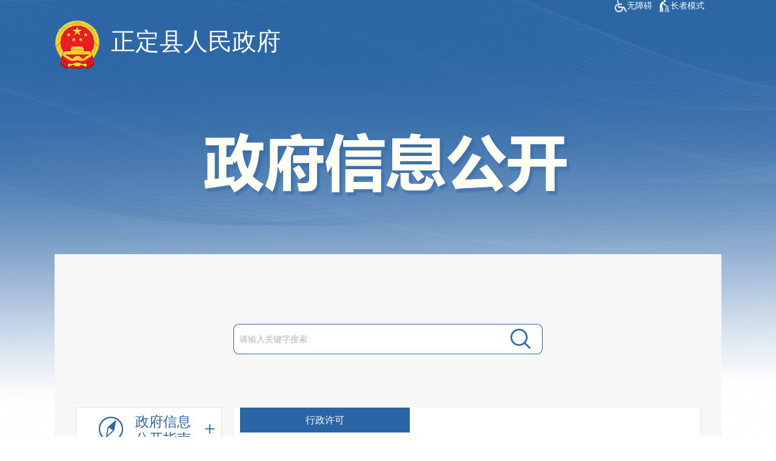

--- FILE ---
content_type: text/html; charset=UTF-8
request_url: http://zd.gov.cn/columns/7749484d-d620-4dea-abdb-e3590896317a/index.html
body_size: 6217
content:
<!DOCTYPE html PUBLIC "-//W3C//DTD XHTML 1.0 Transitional//EN" "http://www.w3.org/TR/xhtml1/DTD/xhtml1-transitional.dtd">
<html xmlns="http://www.w3.org/1999/xhtml">
<head>
<meta http-equiv="Content-Type" content="text/html; charset=utf-8" />
<meta http-equiv="x-ua-compatible" content="IE=edge" >
<title>行政许可</title>
  	<link href="http://www.zd.gov.cn/templates/9fed594e-d721-4c9a-af72-f3a1064a8568/202401/17/images/xxgk.css" rel="stylesheet" type="text/css">
    <link href="http://www.zd.gov.cn/templates/9fed594e-d721-4c9a-af72-f3a1064a8568/202401/17/images/xxK.css" rel="stylesheet" type="text/css" />
	<script src="http://www.zd.gov.cn/templates/9fed594e-d721-4c9a-af72-f3a1064a8568/202401/17/images/xxk.js" type="text/jscript"></script>
	<script type="text/javascript" src="http://www.zd.gov.cn/templates/9fed594e-d721-4c9a-af72-f3a1064a8568/202401/17/images/jquery-1.8.0.js"></script>
	<script type="text/javascript">
		
$(function(){  
    // 假设你的 .subNav 是可以获取焦点的，或者它们包含可以获取焦点的元素  
    $(".subNavBox>.subNav").on("click", function(e){  
        // 点击事件的处理函数  
        function handleClick() {  
            // 你的原始点击事件处理代码...  
            var index = $(".subNavBox>.subNav").index($(this));
				var subIndex = $(".subNavBox>.subNav div[class^='tb_']").index($(".subNavBox>.subNav div[class^='tb_'][style]"));
				$(".main_r>div").eq(index).stop(true).show().siblings().stop(true).hide();
				
				if(index != subIndex){
					$(".subNavBox>.subNav div[class^='tb_']").removeAttr('style');
					switch(index){
						case 0:
							$(this).find("div[class^='tb_']").attr("style","background-image: url(http://www.sjz.gov.cn/zfxxgk/atm/1583996329686/20200312145940562.png);");
							break;
						case 1:
							$(this).find("div[class^='tb_']").attr("style","background-image: url(http://www.sjz.gov.cn/zfxxgk/atm/1583996329686/20200312145940430.png);");
							break;
						case 2:
							$(this).find("div[class^='tb_']").attr("style","background-image: url(http://www.sjz.gov.cn/zfxxgk/atm/1583996329686/20200312145940120.png);");
							break;
						case 3:
							$(this).find("div[class^='tb_']").attr("style","background-image: url(http://www.sjz.gov.cn/zfxxgk/atm/1583996329686/20200312145940221.png);");
							break;
						case 4:
							$(this).find("div[class^='tb_']").attr("style","background-image: url(http://www.sjz.gov.cn/zfxxgk/atm/1583996329686/20200312145940381.png);");
							break;
						case 5:
							$(this).find("div[class^='tb_']").attr("style","background-image: url(http://www.sjz.gov.cn/zfxxgk/atm/1583996329686/20200312145940289.png);");
							break;
						case 6:
							$(this).find("div[class^='tb_']").attr("style","background-image: url(http://www.sjz.gov.cn/zfxxgk/atm/1583996329686/20200312145940490.png);");
							break;
						default:
							break;
					}
					$(this).toggleClass("currentDd").siblings(".subNav").removeClass("currentDd")
				}
				
				$(this).toggleClass("currentDt").siblings(".subNav").removeClass("currentDt")
				
				if($(this).next("ul.navContent").length == 0){
					$(".subNavBox ul.navContent").css("display","none");
				}else{
					// 修改数字控制速度， slideUp(500)控制卷起速度
					$(this).next("ul.navContent").slideToggle(500).siblings(".navContent").slideUp(500);
				}
				if(index == 3 && index != subIndex){
					$("#zfxx_gknb>li").removeClass("on_active");
					$("#zfxx_gknb>li").eq(0).addClass("on_active");
				}
				if(index == 2){
					$("#fdzd_gknr>li[id^='gknr_']").removeClass("on_active");				
					$("#fdzd_gknr>li[id^='gknr_']").eq(0).addClass("on_active");				
				} 
        }  
  
        // 调用点击事件的处理函数  
        handleClick.call(this, e); // 使用 call 来确保 this 指向正确的元素  
    });  
  
    // 监听键盘事件  
    $(document).on("keydown", function(e) {  
        if (e.which === 13) { // 如果按下了 Enter 键  
			
            // 找到当前聚焦的 .subNav 元素（或者它的子元素）  
            var focusedSubNav = $(".subNavBox>.subNav:focus, .subNavBox>.subNav *:focus");  
            // 如果找到了聚焦的元素，并且它是 .subNav 的直接子元素  
            // （或者它的子元素但我们可以只处理直接子元素）  	
                // 触发点击事件的处理函数  
                var subNav = focusedSubNav.closest(".subNavBox>.subNav"); // 获取最外层的 .subNav  
				console.log(subNav,11);
                handleClick.call(subNav); // 使用 call 来模拟点击并传递正确的 this 上下文  
            // 阻止默认的 Enter 键行为（如果需要的话）  
            e.preventDefault();  
        }  
    });  
});
	</script>
<meta name='SiteName' content='正定县人民政府'/>
<meta name='SiteDomain' content='www.zd.gov.cn'/>
<meta name='SiteIDCode' content='1301230003'/>
<meta name='ColumnName' content='行政许可'/>
<meta name='ColumnType' content='行政许可'/>
<meta name='ColumnKeywords' content='行政许可'/>
<meta name='ColumnDescription' content='行政许可'/>
<link rel='stylesheet' href='http://www.zd.gov.cn/utils/css/jquery-ui.min.css'></link>
<script src='http://www.zd.gov.cn/utils/js/jquery.min.js'></script>
<script src='http://www.zd.gov.cn/utils/js/jquery-ui.min.js'></script>
<script src='http://www.zd.gov.cn/utils/js/jquery-ui-timepicker-addon.js'></script>
<script src='http://www.zd.gov.cn/utils/js/jquery.cookie.js'></script>
<script src='http://www.zd.gov.cn/utils/js/common.js'></script>
<script src='http://www.zd.gov.cn/utils/js/pv.js'></script>
</head>
<body>
<div class="tou">
<div><div style="width:16%;float: right;box-sizing: border-box;display:flex;align-items:center;"><img src="http://www.zd.gov.cn/images/1/202409/03/%E6%97%A0%E9%9A%9C%E7%A2%8D%20(1)20240903084623960.png?sid=9f2be99c-3c59-4997-8732-32800478583c" style="width:20px;" /><a href="javascript:void(0);" style="color:#fff;padding-right:10px;">无障碍</a><img src="http://www.zd.gov.cn/images/1/202409/03/%E9%80%82%E8%80%81%E5%8C%96%20(1)20240903084623963.png?sid=5fa2e3b6-3baf-442b-aeb6-cc7863228bf9" style="width:20px;" /> <a href="javascript:void(0);" id="olderSwitch" onclick="setOlder()" style="color:#fff;">适老模式</a></div>
<div>
<div style="float: left"><a href="http://www.zd.gov.cn/" style="font-size: 40px; color: #fff"><img alt="" border="0" src="http://www.zd.gov.cn/atm/1588840572594/20200724112011594.png" /></a></div>
<div style="float: left; color: #fff; line-height: 137px"><a href="http://www.zd.gov.cn/" style="font-size: 40px; color: #fff">正定县人民政府</a></div></div>
<div style="clear: both; line-height: 0px">&nbsp;</div></div>
<div><div style="margin-bottom: 80px; margin-top: 70px; text-align: center"><img alt="" border="0" src="http://www.sjz.gov.cn/zfxxgk/atm/1583996329686/20200312154946354.png" /></div></div>
</div>
  <!--信息公开box-->
    <div class="wrap1">
    	<div class="main">
              <div><script language="javascript">
    function checkForm(){
        var temp = searchForm.temp.value;
        var str = Math.round(Math.random()*10000);
        if(temp==null || temp==""|| temp=="请输入搜索关键字"){
            alert("请输入搜索条件");
        }
        else{
            var url='http://www.zd.gov.cn/so/s?&tab=zfxxgk&siteCode=1301230003&qt='+encodeURIComponent(temp);
            window.open(url);
        }
    }

</script>
<div style="margin-bottom: 70px; width: 1030px;  margin-top: 80px; text-align: right">
<form action="" method="post" name="searchForm" onsubmit="return false" target="_blank">
<table border="0" cellpadding="0" cellspacing="0" style="margin: 0px auto">
<tbody>
	<tr>
	<td valign="top"><input id="temp" maxlength="25" name="temp" onblur="if(value=='') {value='请输入关键字搜索'}" onfocus="if(value=='请输入关键字搜索') {value=''}" style="font-size: 14px; border-top: medium none; height: 50px; font-family: 'Microsoft YaHei' !important; border-right: medium none; width: 434px; background: url(http://www.sjz.gov.cn/zfxxgk/atm/1583996329686/20200317105840559.png) no-repeat left top; border-bottom: medium none; color: #b2b2b2; padding-left: 10px; border-left: medium none; line-height: 50px" type="text" value="请输入关键字搜索" /></td>
	<td valign="top"><input id="searchButton" onclick="checkForm();" src="http://www.sjz.gov.cn/zfxxgk/atm/1583996329686/20200317105840475.png" style="height: 50px; width: 64px" type="image" value="搜索" /></td></tr>
</tbody>
</table></form>
</div></div>
    		<div class="main_l">
    			<div class="subNavBox">
					<div class="subNav"><div class="tb_1zn_b" ></div><div style="width:180px;"><a href="javascript:void(0);" onclick="yourFunction(); return false;">政府信息公开指南</a></div></div>
<ul class="navContent" id="fdzd_gknr">
 <li><a href="http://www.zd.gov.cn/columns/87a8f177-65da-4c77-bc0b-0f4b676ab278/index.html">县政府暨县政府办公室</a></li><li><a href="http://www.zd.gov.cn/columns/a3643706-b93e-4c55-9b00-4c1d668f5fd2/index.html">县政府部门</a></li><li><a href="http://www.zd.gov.cn/columns/03688ede-a9f8-4db6-952e-6723b194dabf/index.html">乡（镇）政府、街道办事处</a></li>
</ul>

                    <div class="subNav currentDx"><div class="tb_2zd_b"  ></div><div style="width:180px;" onclick="zfxxgkzd()"><a href="javascript:void(0);" onclick="yourFunction(); return false;">政府信息公开制度</a></div><script type="text/javascript">function zfxxgkzd(){window.open('http://www.zd.gov.cn/columns/de3605cf-09a0-4c81-bf05-220d8c47377c/index.html','_parent');}</script> </div>
					   <div class="subNav currentDd currentDt"><div class="tb_4nr_b" style="background:url(http://www.sjz.gov.cn/zfxxgk/atm/1583996329686/20200312145940221.png);"></div><div style="width:180px;" ><a href="javascript:void(0);" onclick="yourFunction(); return false;">法定主动公开内容</a></div></div>
<ul class="navContent" id="fdzd_gknr" style="display:block;">
 <li><a href="http://www.zd.gov.cn/columns/61d37a23-17eb-4276-84fb-d50ede666215/index.html">职能设置</a></li><li><a href="http://www.zd.gov.cn/columns/a9e287cf-020d-4522-90b3-5c701b0b9c9c/index.html">政策文件</a></li><li><a href="http://www.zd.gov.cn/columns/b2ee96a0-e8a3-4168-add6-067c001ba8ac/index.html">规划信息</a></li><li><a href="http://www.zd.gov.cn/columns/56bfa5ca-cf11-4994-80ca-86beaee3b38c/index.html">统计信息</a></li><li><a href="http://www.zd.gov.cn/columns/7749484d-d620-4dea-abdb-e3590896317a/index.html">行政许可</a></li><li><a href="http://www.zd.gov.cn/columns/38654428-383e-43b4-8e25-409c7f504137/index.html">处罚/强制</a></li><li><a href="http://www.zd.gov.cn/columns/af6c7bf6-0c06-4934-b010-c2c42ec3bb1a/index.html">预算、决算</a></li><li><a href="http://www.zd.gov.cn/columns/a2f67be8-943d-47b1-bdd8-4b7784a1a1bb/index.html">行政事业性收费</a></li><li><a href="http://www.ccgp-hebei.gov.cn/sjz/sjz_zdx/">政府采购</a></li><li><a href="http://www.zd.gov.cn/columns/1240576e-a0d3-4f9c-a139-eafe640efbe4/index.html">政府债务</a></li><li><a href="http://www.zd.gov.cn/columns/5f9c45cb-624a-4b5b-9848-460ff79ae622/index.html">重大项目</a></li><li><a href="http://www.zd.gov.cn/columns/b2cfde27-c59e-4d55-ab27-8b70f5e55326/index.html">建议提案办理</a></li><li><a href="http://www.zd.gov.cn/columns/2757216f-330c-4d09-9f10-ba0fe8822497/index.html">重大民生</a></li><li><a href="http://www.zd.gov.cn/columns/46d6e4c8-a7ee-4fbf-a0f0-5389a3095933/index.html">报告总结</a></li><li><a href="http://www.zd.gov.cn/columns/b2d0497e-c4a1-4e5e-bcaf-37a8d6c1c2e8/index.html">基层政务公开标准目录</a></li><li><a href="http://sjz.appms.cn">招考招录</a></li><li><a href="http://www.zd.gov.cn/columns/eb59ad0d-9775-42e5-9e96-0541b64eb6fd/index.html">市场准入负面清单</a></li><li><a href="http://www.zd.gov.cn/columns/6abc1308-416e-4899-9be2-fe168917ee50/index.html">决策预公开</a></li><li><a href="http://www.zd.gov.cn/columns/d5137be9-d720-491f-aafe-b23547f14354/index.html">县政府常务会议</a></li><li><a href="http://www.zd.gov.cn/columns/9002dd3b-87b6-443f-92c6-c3e59de2d5cd/index.html">互动咨询</a></li>
</ul>

                       <div class="subNav "><div class="tb_3nb_b" ></div><div style="width:180px;"><a href="javascript:void(0);" onclick="yourFunction(); return false;">政府信息公开年报</a></div></div><ul class="navContent" id="fdzd_gknr"> <li><a href="http://www.zd.gov.cn/columns/46a69ba8-6983-4991-a5f0-2bb20825f779/index.html">2024</a></li><li><a href="http://www.zd.gov.cn/columns/72dc3bcd-b4dc-4f98-98e6-14876f0995f0/index.html">2023</a></li><li><a href="http://www.zd.gov.cn/columns/e434bf9c-a0e0-4bfa-8e9c-c421f02dbfe2/index.html">2022</a></li><li><a href="http://www.zd.gov.cn/columns/4a38edaa-b7a0-4a57-9c79-924a13b9df9f/index.html">2021</a></li><li><a href="http://www.zd.gov.cn/columns/de9865a0-d878-45b9-be88-a9f78d6e017f/index.html">2020</a></li><li><a href="http://www.zd.gov.cn/columns/b3d4cbbd-b41f-43b0-8a66-e7bede56d3f5/index.html">2019</a></li><li><a href="http://www.zd.gov.cn/columns/9d354c6f-80e1-4983-b9bf-abe8d7e7f8d4/index.html">2018</a></li><li><a href="http://www.zd.gov.cn/columns/04d0efb6-958f-4528-b0c4-7292f049278d/index.html">2017</a></li><li><a href="http://www.zd.gov.cn/columns/b3bdac06-17f5-40d2-b583-2f294971a318/index.html">2016</a></li><li><a href="http://www.zd.gov.cn/columns/a8e51239-6faa-454e-8f31-7b6c8de6e1a5/index.html">2015</a></li><li><a href="http://www.zd.gov.cn/columns/9919a279-6598-4c4f-b189-fcdc0be90836/index.html">2014</a></li><li><a href="http://www.zd.gov.cn/columns/594a3688-31da-453b-af73-244eabbd486c/index.html">2013</a></li><li><a href="http://www.zd.gov.cn/columns/deea9f2a-7428-4bda-a6c6-f6d5d368dc21/index.html">2012</a></li><li><a href="http://www.zd.gov.cn/columns/1f44faa3-72bf-4274-86fa-e95cb66ad096/index.html">2011</a></li><li><a href="http://www.zd.gov.cn/columns/5978707d-f4b3-4e87-92c9-457071b3ac8e/index.html">2010</a></li><li><a href="http://www.zd.gov.cn/columns/dacc154d-8486-4d39-9f1b-1426e120e6bf/index.html">2009</a></li></ul>
                    <div class="subNav currentDx"><div class="tb_7zh_b"></div><div style="width:180px;" onclick="zfxxgkzh()"><a href="javascript:void(0);" onclick="yourFunction(); return false;">依申请公开</a></div>  <script type="text/javascript">function zfxxgkzh(){window.open('http://www.zd.gov.cn/columns/9b114eb4-195e-41c8-82ca-1155613c5744/index.html','_parent');}</script></div>
				</div>
    		</div>
    		<div class="nr">
    			<!--政府信息公开指南-->
               <div >
 <div style="font-size: 16px; height: 41px; width: 280px; text-align:center; background: #2b65a5; color: #fff;  margin-left: 10px; line-height: 41px">行政许可</div>
</div>	
    			<div><div style="margin-top:5px; margin-bottom:20px;">

<div class="bmys-btn"><a href="http://www.zd.gov.cn/columns/442ae19d-329e-4a3e-b960-0ab8eda3787f/index.html">权责清单</a></div>

<div class="bmys-btn"><a href="http://sjzzd.hbzwfw.gov.cn/">权力运行流程图</a></div>

<div class="bmys-btn"><a href="http://sjzzd.hbzwfw.gov.cn/">办事指南</a></div>

<div class="bmys-btn"><a href="http://www.hbzwfw.gov.cn/hbzw/sqgb/bjgs/showindex.do?webId=16">办理结果公示</a></div>

<div style="clear:both;"></div>
</div>
<style>
.bmys-btn{ float:left; width:23%; margin:2.7% 5%; background:#ececec; text-align:center; font-family:'Microsoft YaHei' ! important; }
.bmys-btn a{background-color: #ececec;text-align: center; border-radius: 5px;-moz-border-radius: 5px; -webkit-border-radius: 5px; display: block;width: 100%; padding:15px 0; font-size: 16px; transition: 1s;  display: block; font-family:'Microsoft YaHei' ! important; }
.bmys-btn a:hover{background:#0660a7;color:#fff; font-family:'Microsoft YaHei' ! important;  }
</style></div>	
                <div></div>	
                <div></div>
                <div></div>
                <div></div>
                <div></div>
                      
		    </div>
          <div style="clear:both"></div>
    	</div>
    </div>
    <!--信息公开box-end-->
     <div><div style="margin: 0px auto;">
<iframe frameborder="0" height="248" scrolling="no" src="/columns/81e215b9-12f9-4e6c-b6b2-746536595826/index.html" width="100%"></iframe></div></div>
<script id="initolderTools" src="https://www.sjz.gov.cn:9791/resource/site/1301230003/wza/older.js"></script>
<script id="initwzaTools" src="https://www.sjz.gov.cn:9791/resource/site/1301230003/wza/wza.js"></script>	
<input type='hidden' id='pagingBlockSids' value=''>
<link rel='stylesheet' href='http://www.zd.gov.cn/utils/css/paging.css'></link>
<script src='http://www.zd.gov.cn/utils/js/paging.js'></script>
<script>countPV('http://www.zd.gov.cn/pv/GAGXCC@M@L@YBFDY@YYGAMDLMBGECX');</script>
</body>
</html>

<!-- ©2025 石家庄市人民政府 / WebIMS (v8.0.2.RELEASE) 2021.07.07~2025.07.03@11:27 / 数字政府新一代信息技术平台 / 20250723165454449 -->

--- FILE ---
content_type: text/html; charset=UTF-8
request_url: http://zd.gov.cn/columns/81e215b9-12f9-4e6c-b6b2-746536595826/index.html
body_size: 3241
content:
<!DOCTYPE html PUBLIC "-//W3C//DTD XHTML 1.0 Transitional//EN" "http://www.w3.org/TR/xhtml1/DTD/xhtml1-transitional.dtd">
<html xmlns="http://www.w3.org/1999/xhtml">
<head>
<meta http-equiv="Content-Type" content="text/html; charset=utf-8" />
<title>版权嵌套</title> 
 <meta name="keywords" content="正定县人民政府,正定人民政府,正定政府,石家庄市正定县人民政府,古城正定">
 <meta name="description" content="正定县人民政府,正定县人民政府门户网站">
<meta http-equiv="Content-Type" content="text/html; charset=utf-8">
<meta http-equiv="X-UA-Compatible" content="IE=edge,chrome=1">
<meta http-equiv="X-UA-Compatible" content="IE=edge,chrome=1">
<link href="http://www.zd.gov.cn/templates/b4ef8cab-d3e9-4a56-979e-2d480f0d6c92/202401/11/images/favicon.ico" rel="shortcut icon" type="image/x-icon">
<link rel="stylesheet" type="text/css" href="http://www.zd.gov.cn/templates/b4ef8cab-d3e9-4a56-979e-2d480f0d6c92/202401/11/images/top2.css">
<link rel="stylesheet" type="text/css" href="http://www.zd.gov.cn/templates/b4ef8cab-d3e9-4a56-979e-2d480f0d6c92/202401/11/images/index0.css">
<link rel="stylesheet" type="text/css" href="http://www.zd.gov.cn/templates/b4ef8cab-d3e9-4a56-979e-2d480f0d6c92/202401/11/images/wgyw.css">

<base target="_blank"/>
<meta name='SiteName' content='正定县人民政府'/>
<meta name='SiteDomain' content='www.zd.gov.cn'/>
<meta name='SiteIDCode' content='1301230003'/>
<meta name='ColumnName' content='版权嵌套'/>
<meta name='ColumnType' content='版权嵌套'/>
<meta name='ColumnKeywords' content='版权嵌套'/>
<meta name='ColumnDescription' content='版权嵌套'/>
<link rel='stylesheet' href='http://www.zd.gov.cn/utils/css/jquery-ui.min.css'></link>
<script src='http://www.zd.gov.cn/utils/js/jquery.min.js'></script>
<script src='http://www.zd.gov.cn/utils/js/jquery-ui.min.js'></script>
<script src='http://www.zd.gov.cn/utils/js/jquery-ui-timepicker-addon.js'></script>
<script src='http://www.zd.gov.cn/utils/js/jquery.cookie.js'></script>
<script src='http://www.zd.gov.cn/utils/js/common.js'></script>
<script src='http://www.zd.gov.cn/utils/js/pv.js'></script>
</head>
<body>
<div class="foott">
  <div class="foot-1">
 
<div style="padding-top: 29px; padding-left: 110px">
<div class="linkS"><a href="http://www.gov.cn/"><img alt="" src="http://www.zd.gov.cn/atm/1588840572594/20201211202029886.png" /><span style="padding-left: 5px">中央人民政府</span></a></div>
<div class="linkS"><a href="http://www.hebei.gov.cn/"><img alt="" src="http://www.zd.gov.cn/atm/1588840572594/20201211202029886.png" /><span style="padding-left: 5px">河北省人民政府</span></a></div>
<div class="linkS"><a href="http://www.sjz.gov.cn/"><img alt="" src="http://www.zd.gov.cn/atm/1588840572594/20201211202029886.png" /><span style="padding-left: 5px">石家庄市人民政府</span></a></div>
<div><select class="linkS" onchange="if(this.options.value!=''){javascript:window.open(this.options[selectedIndex].value)}" style="margin-right: 0px"><option selected="selected">县区人民政府</option><option value="http://www.jzs.gov.cn/">晋州市</option><option value="http://www.xinle.gov.cn">新乐市</option><option value="http://www.sjzjx.gov.cn/">井陉县</option><option value="http://www.wuji.gov.cn/">无极县</option><option value="http://www.shenze.gov.cn/">深泽县</option><option value="http://www.xingtang.gov.cn/">行唐县</option><option value="http://www.lingshou.gov.cn/">灵寿县</option><option value="http://www.sjzps.gov.cn/">平山县</option><option value="http://www.zhaoxian.gov.cn/">赵县</option><option value="http://www.yuanshi.gov.cn/">元氏县</option><option value="http://www.gyx.gov.cn/">高邑县</option><option value="http://www.zanhuang.gov.cn/">赞皇县</option><option value="http://www.sjzkq.gov.cn/">井陉矿区</option><option value="http://www.sjzca.gov.cn/">长安区</option><option value="http://www.sjzqx.gov.cn/index.html">桥西区</option><option value="http://www.xhqsjz.gov.cn/index.html">新华区</option><option value="http://www.yuhuaqu.gov.cn/">裕华区</option><option value="http://www.gc.gov.cn/">藁城区</option><option value="http://www.sjzlq.gov.cn/">鹿泉区</option><option value="http://www.luancheng.gov.cn/">栾城区</option><option value="http://www.shidz.gov.cn/">高新区</option><option value="https://www.sjzjjjskfq.gov.cn/">石家庄经济技术开发区</option><option value="http://www.sjzzhbsq.gov.cn/">中国（河北）自由贸易试验区正定片区</option> </select></div>
<div style="font-size: 0px; height: 0px; clear: both">&nbsp;</div></div>
<div>
<style type="text/css">.linkS{margin-right: 36px;display:block;float:left;width: 220px;height: 34px;border: 1px solid #ccc;background-color: #fff;font-size: 16px;color: #2e2e2e;line-height: 34px;text-align:center;}
.linkS img{position:relative;top:-2px;vertical-align: middle;display: inline-block;*display:inline;*zoom:1;margin-right: 5px;}
</style>
</div>
    
    </div>
    <div class="fg"></div>
    <div class="foot-2" style="position: relative">
<div style="float: left; padding-top: 42px;"><script id="_jiucuo_" sitecode='1301230003' src='https://zfwzgl.www.gov.cn/exposure/jiucuo.js'></script><a href="http://wza.isc.org.cn/rzpt/bsgl/dt/20240710/3492.html" target="_blank"><img src="http://www.zd.gov.cn/images/1/202407/18/%E9%80%82%E8%80%81%E5%8C%9620240718112529077.png?sid=64825b1b-d626-418a-8fa4-93b30f337e2e" style="width:110px;padding-left:10px;height:55px;" /></a></div>
<div><a href="http://bszs.conac.cn/sitename?method=show&amp;id=161A4BBE7B344008E053022819AC953E" target="_blank"><img alt="" class="redlogo" height="80" src="/atm/4/20200509103924870.png" style="margin-left:15px" width="80" /></a></div>
<ul class="ww">
<li><a href="/columns/cf868f5b-95a6-470b-9c18-7b89bf6f1652/index.html" style="color: white" target="_blank">网站地图</a></li>
<li>|</li>
<li><a href="/columns/88c1d62c-fcee-49e3-a6bd-0c21c8d36572/202005/14/dc8f0d8e-cd74-4c06-b174-ac681fb48537.html" style="color: white" target="_blank">关于本站</a></li>
<li>|</li>
<li><a href="/columns/8494c74f-5a04-4e4f-b6e0-0f1cabaf33c3/202005/14/66c0effe-8c13-4aa7-9c00-b19bdcbd30ab.html" style="color: white" target="_blank">联系我们</a></li></ul>
<ul class="wl">
<li>正定县人民政府版权所有</li>
<li>正定县人民政府办公室主办</li></ul>
<ul class="w2">
<li>网站标识码：1301230003</li>
<li><a href="http://beian.miit.gov.cn/" style="color: white" target="_blank">冀ICP备15001464号-1</a></li>
<li><img alt="" height="20" src="http://www.zd.gov.cn/atm/4/20200509103923525.png" style="float: left" width="20" /><a href="http://www.beian.gov.cn/portal/registerSystemInfo?recordcode=13012302000268" style="color: white" target="_blank">冀公网安备 13012302000268号</a></li></ul>
<p style="height: 100px; width: 80px; right: 120px; position: absolute; color: white; text-align: center; top: 15px"><img alt="" height="80" src="http://www.zd.gov.cn/atm/4/20200509103923449.jpg" width="80" /> <span>正定政务 微信公众号</span></p>
<div><a href="https://m.weibo.cn/u/6779773407" style="height: 100px; width: 80px; right:10px;   position: absolute; color: white; text-align: center; display: block; top: 15px" target="_blank"><img alt="" height="80" src="/atm/4/20200509103925619.png" width="80" /> <span>正定政务 新浪微博</span> </a></div></div>
<script type="text/javascript">
// document.write(decodeURI("%3Cscript src='/visit_log?url=")+encodeURIComponent(document.location.href)+decodeURI("&referrer=")+encodeURIComponent(document.referrer)+decodeURI("' type='text/javascript'%3E%3C/script%3E"));
</script>
<script id="initolderTools" src="https://www.sjz.gov.cn:9791/resource/site/1301230003/wza/older.js"></script>
<script id="initwzaTools" src="https://www.sjz.gov.cn:9791/resource/site/1301230003/wza/wza.js"></script>	
<input type='hidden' id='pagingBlockSids' value=''>
<link rel='stylesheet' href='http://www.zd.gov.cn/utils/css/paging.css'></link>
<script src='http://www.zd.gov.cn/utils/js/paging.js'></script>
<script>countPV('http://www.zd.gov.cn/pv/GAGXLEFEAMYEFMY@BYBFYC@BAGBAMALFBX');</script>
</body>
</html>

<!-- ©2025 石家庄市人民政府 / WebIMS (v8.0.2.RELEASE) 2021.07.07~2025.07.03@11:27 / 数字政府新一代信息技术平台 / 20250808104354707 -->

--- FILE ---
content_type: text/css; charset=UTF-8
request_url: http://www.zd.gov.cn/templates/9fed594e-d721-4c9a-af72-f3a1064a8568/202401/17/images/xxgk.css
body_size: 1347
content:
html,body{
    font-size:14px;
    font-family: "Microsoft YaHei UI";
    color:#333;
    margin:0;
    padding:0;
    background: url(beij.png) no-repeat center top;
}
div,dl,dt,dd,ul,ol,li,p,h1,h2,h3,img{
    list-style:none;
    padding:0;
    margin:0;
    border:none;
    font-weight:normal;
}
a{
    text-decoration:none;
    color:#333;
}
a:hover{
    color:#2D65A5;
}
.clear_both:after{
    content: " ";
    clear: both;
    display: block;
    overflow: hidden;
}
.clear_both {
    clear: both;
    display: block;
    overflow: hidden;
}


.tou{margin: auto;width:1100px;height:auto;}

.wrap1{
	width:1100px; 
	margin: 0 auto;
    overflow:hidden;
	}
.wrap_top {
	width:1100px; 
	height:180px; 
	text-align:center;
    overflow:hidden;
	}
.wrap_top img {
	padding-top:52px;
	border:0px;
	}
	
.main{
	width:1030px; 
	min-height:800px; 
	padding:35px;
	background-color:#F7F7F7;
	}
.main_top {
	width:1030px; 
	height:180px; 
    overflow:hidden;
	}

.main_l {
	float:left;
	width:240px; 
	}
.nr {
	float:right;
	width:768px;
	min-height:750px;
	background-color:#fff;
	border:1px #F1F1F1 solid;
	margin-top:15px;
	}

/*mian左边栏*/

.subNavBox{width:240px;margin:0 auto;position: relative; }
.subNav{width:210px; height:60px; padding-top:10px; border:solid 1px #E5E5E5; cursor:pointer; font-weight:normal; font-size:23px; color:#2D65A5; line-height:28px; padding-left:29px; 
background:url(jh-bt.png) no-repeat; background-position:95% 50%; background-color:#fff; margin-top:15px;}
.subNav a{color:#2D65A5;}
.subNav:hover{color:#fff; background-color:#2B65A5;}
.subNav:hover a{color:#fff; background-color:#2B65A5;}
.currentDd{color:#fff; background-color:#2B65A5;}
.currentDd a{color:#fff; background-color:#2B65A5;}
.currentDt{background-image:url(jh.png);}
.currentDx{background-image:none;}
.currentDyh{line-height:56px;}


.navContent{
	display:none; 
	width:238px; 
	padding-top:15px; 
	padding-bottom:10px; 
	border:solid 1px #E5E5E5; 
	border-top:0px 1px #E5E5E5; 
	background-color:#fff; 
	}
.navContent li a{
	display:block; 
	width:188px; 
	height:32px; 
	text-align:left; 
	font-size:15px; 
	line-height:32px; 
	color:#333;
	background:url(dian.png) no-repeat; 
	padding-left:50px 
	}
.navContent li a:hover{color:#2C65A5; background-color:#E7F5FF; }

/* img */
.tb_1zn_b {width: 52px;height:52px; margin-right:16px;background: url(zn-bt.png) no-repeat;float:left;}
.tb_1zn_w {width: 52px;height:52px; margin-right:16px;background: url(zn.png) no-repeat;float:left;}
.tb_2zd_b {width: 52px;height:52px; margin-right:16px;background: url(zd-bt.png) no-repeat;float:left;}
.tb_2zd_w {width: 52px;height:52px; margin-right:16px;background: url(zd.png) no-repeat;float:left;}
.tb_3nb_b {width: 52px;height:52px; margin-right:16px;background: url(nb-bt.png) no-repeat;float:left;}
.tb_3nb_w {width: 52px;height:52px; margin-right:16px;background: url(nb.png) no-repeat;float:left;}
.tb_4nr_b {width: 52px;height:52px; margin-right:16px;background: url(nr-bt.png) no-repeat;float:left;}
.tb_4nr_w {width: 52px;height:52px; margin-right:16px;background: url(nr.png) no-repeat;float:left;}
.tb_5bm_b {width: 52px;height:52px; margin-right:16px;background: url(szfbm-bt.png) no-repeat;float:left;}
.tb_5bm_w {width: 52px;height:52px; margin-right:16px;background: url(szfbm.png) no-repeat;float:left;}
.tb_6xsq_b {width: 52px;height:52px; margin-right:16px;background: url(xsq-bt.png) no-repeat;float:left;}
.tb_6xsq_w {width: 52px;height:52px; margin-right:16px;background: url(xsq.png) no-repeat;float:left;}
.tb_7zh_b {width: 52px;height:52px; margin-right:16px;background: url(zhlm-bt.png) no-repeat;float:left;}
.tb_7zh_w {width: 52px;height:52px; margin-right:16px;background: url(zhlm.png) no-repeat;float:left;}


/*左侧标题移入的效果*/
.subNav:hover .tb_1zn_b{background-image: url(zn.png);}
.subNav:hover .tb_2zd_b{background-image: url(zd.png);}
.subNav:hover .tb_3nb_b{background-image: url(nb.png);}
.subNav:hover .tb_4nr_b{background-image: url(nr.png);}
.subNav:hover .tb_5bm_b{background-image: url(szfbm.png);}
.subNav:hover .tb_6xsq_b{background-image: url(xsq.png);}
.subNav:hover .tb_7zh_b{background-image: url(zhlm.png);}
.zsgk-box{width:730px; margin:0 auto;}
.on_active{
	color: #2C65A5;
    background-color: #E7F5FF;
}


--- FILE ---
content_type: text/css; charset=UTF-8
request_url: http://www.zd.gov.cn/templates/9fed594e-d721-4c9a-af72-f3a1064a8568/202401/17/images/xxK.css
body_size: 828
content:
.pabs{position:absolute;}
.prel{position:relative;}
/**޻��Ҫ��**/
.tab{width:750px; padding-left:9px; margin-top:25px;}
.tab1{ font-weight:bold;}
.tab2{  font-weight:bold;}
.tab3{  font-weight:bold;}
.tab4{  font-weight:bold;}
.tab5{  font-weight:bold;}

.tab1{width:114px;float:left; line-height:46px;cursor:pointer;font-size:18px; font-family: "Microsoft YaHei" ! important; text-align:center;}
.tab2{width:114px;float:left; line-height:46px;cursor:pointer;font-size:18px; font-family: "Microsoft YaHei" ! important; text-align:center;}
.tab3{width:114px;float:left; line-height:46px;cursor:pointer;font-size:18px; font-family: "Microsoft YaHei" ! important; text-align:center;}
.tab4{width:114px;float:left; line-height:46px;cursor:pointer;font-size:18px; font-family: "Microsoft YaHei" ! important; text-align:center;}
.tab5{width:114px;float:left; line-height:46px;cursor:pointer;font-size:18px; font-family: "Microsoft YaHei" ! important; text-align:center;}
#TabCon1,#TabCon2,#TabCon3,#TabCon4,#TabCon5{width:750px; min-height:200px; _height:200px;}
.xixi1{width:750px; height:48px; background:url(xxk1.gif) no-repeat;cursor:pointer;}
.xixi2{width:750px; height:48px; background:url(xxk2.gif) no-repeat;cursor:pointer;}
.xixi3{width:750px; height:48px; background:url(xxk3.gif) no-repeat;cursor:pointer;}
.xixi4{width:750px; height:48px; background:url(xxk4.gif) no-repeat;cursor:pointer;}
.xixi5{width:750px; height:48px; background:url(xxk5.gif) no-repeat;cursor:pointer;}

.cAL2More,.cAL3More,.cAL4More,.cAL5More{right:5px;text-align:right; top:2px;}


.tab6{ font-weight:bold;}
.tab7{  font-weight:bold;}
.tab8{  font-weight:bold;}
.tab9{  font-weight:bold;}
.tab10{  font-weight:bold;}

.tab6{width:114px;float:left; line-height:46px;cursor:pointer;font-size:18px; font-family: "Microsoft YaHei" ! important; text-align:center;}
.tab7{width:114px;float:left; line-height:46px;cursor:pointer;font-size:18px; font-family: "Microsoft YaHei" ! important; text-align:center;}
.tab8{width:114px;float:left; line-height:46px;cursor:pointer;font-size:18px; font-family: "Microsoft YaHei" ! important; text-align:center;}
.tab9{width:114px;float:left; line-height:46px;cursor:pointer;font-size:18px; font-family: "Microsoft YaHei" ! important; text-align:center;}
.tab10{width:114px;float:left; line-height:46px;cursor:pointer;font-size:18px; font-family: "Microsoft YaHei" ! important; text-align:center;}
#TabCon6,#TabCon7,#TabCon8,#TabCon9,#TabCon10{width:750px; min-height:200px; _height:200px;}
.xixi6{width:750px; height:48px; background:url(xxk1.gif) no-repeat;cursor:pointer;}
.xixi7{width:750px; height:48px; background:url(xxk2.gif) no-repeat;cursor:pointer;}
.xixi8{width:750px; height:48px; background:url(xxk3.gif) no-repeat;cursor:pointer;}
.xixi9{width:750px; height:48px; background:url(xxk4.gif) no-repeat;cursor:pointer;}
.xixi10{width:750px; height:48px; background:url(xxk5.gif) no-repeat;cursor:pointer;}

.cAL2More,.cAL3More,.cAL4More,.cAL5More{right:5px;text-align:right; top:2px;}




/**޻��Ҫ��**/
.tab{width:750px; padding-left:9px; margin-top:25px;}
.tab11{ font-weight:bold;}
.tab12{  font-weight:bold;}
.tab13{  font-weight:bold;}
.tab14{  font-weight:bold;}


.tab11{width:160px;float:left; line-height:46px;cursor:pointer;font-size:18px; font-family: "Microsoft YaHei" ! important; text-align:center;}
.tab12{width:160px;float:left; line-height:46px;cursor:pointer;font-size:18px; font-family: "Microsoft YaHei" ! important; text-align:center;}
.tab13{width:160px;float:left; line-height:46px;cursor:pointer;font-size:18px; font-family: "Microsoft YaHei" ! important; text-align:center;}
.tab14{width:160px;float:left; line-height:46px;cursor:pointer;font-size:18px; font-family: "Microsoft YaHei" ! important; text-align:center;}

#TabCon11,#TabCon12,#TabCon13,#TabCon14{width:750px; min-height:200px; _height:200px;}
.xixi11{width:750px; height:48px; background:url(xxk6.gif) no-repeat;cursor:pointer;}
.xixi12{width:750px; height:48px; background:url(xxk7.gif) no-repeat;cursor:pointer;}
.xixi13{width:750px; height:48px; background:url(xxk8.gif) no-repeat;cursor:pointer;}
.xixi14{width:750px; height:48px; background:url(xxk9.gif) no-repeat;cursor:pointer;}




.tab15{ font-weight:bold;}
.tab16{  font-weight:bold;}
.tab17{  font-weight:bold;}



.tab15{width:160px;float:left; line-height:46px;cursor:pointer;font-size:18px; font-family: "Microsoft YaHei" ! important; text-align:center;}
.tab16{width:160px;float:left; line-height:46px;cursor:pointer;font-size:18px; font-family: "Microsoft YaHei" ! important; text-align:center;}
.tab17{width:160px;float:left; line-height:46px;cursor:pointer;font-size:18px; font-family: "Microsoft YaHei" ! important; text-align:center;}

#TabCon15,#TabCon16,#TabCon17{width:750px; min-height:200px; _height:200px;}
.xixi15{width:750px; height:48px; background:url(xxk6.gif) no-repeat;cursor:pointer;}
.xixi16{width:750px; height:48px; background:url(xxk7.gif) no-repeat;cursor:pointer;}
.xixi17{width:750px; height:48px; background:url(xxk8.gif) no-repeat;cursor:pointer;}

/**޻��Ҫ��**/
.tab{width:750px; padding-left:9px; margin-top:25px;}
.tab20{ font-weight:bold;}
.tab21{  font-weight:bold;}

.tab20{width:160px;float:left; line-height:46px;cursor:pointer;font-size:18px; font-family: "Microsoft YaHei" ! important; text-align:center;}
.tab21{width:160px;float:left; line-height:46px;cursor:pointer;font-size:18px; font-family: "Microsoft YaHei" ! important; text-align:center;}


#TabCon20,#TabCon21{width:750px; min-height:200px; _height:200px;}
.xixi20{width:750px; height:48px; background:url(xxk6.gif) no-repeat;cursor:pointer;}
.xixi21{width:750px; height:48px; background:url(xxk9.gif) no-repeat;cursor:pointer;}











--- FILE ---
content_type: text/css; charset=UTF-8
request_url: http://www.zd.gov.cn/templates/b4ef8cab-d3e9-4a56-979e-2d480f0d6c92/202401/11/images/index0.css
body_size: 2088
content:
body {
	background: #f0f0f0;
}
.topbox {
	background: url("../images/bg.jpg") no-repeat center top;
}
.top {
	width: 1200px;
	height: 185px;
	margin: 0 auto;
overflow:hidden;
}
.top-1 {
	height: 30px;
	line-height: 30px;
}
.top-1 ul li {
	float: left;
	font-size: 12px;
}
.top-1 a {
	float: right;
	font-size: 12px;
 
}
.top-2 {
	height: 155px;
}
.top-2 img {
	float: left;
	height: 98px;
	width: 416px;
	margin-top: 28px;
}
.top-2sou {
	float: right;
	width: 380px;
	height: 50px;
	margin-top: 55px;
}
.top-2souinp {
	width: 240px;
	height: 36px;
	border: none;
	border-radius: 15px;
	padding-left: 10px;
	margin-left:5px;
	float:left;
}
.top-2souinpt {
	width: 70px;
	height: 36px;
	border: none;
	border-radius: 15px;
	margin-left: -27px;
	color: white;
	font-size: 16px;
	background: #005293;
}
.nav {
	width: 100%;
	height: 50px;
	background: #005293;
}
.navul {
	width: 1200px;
	height: 50px;
	margin: 0 auto;
}
.navul li {
	float: left;

	text-align: center;
}
.navul li a {
	float: left;
	color: white;
	font-size: 20px;
	padding-left: 15px;
	font-weight: bold;
}
.navul li img {
	float: left;
	margin-top: 13px;
	margin-left: 16px;
}
.navyun {
	background: #1853ad;
}
.fg {
	width: 1000px;
	border: 1px solid #1c4f7b;
	margin: 0 auto;
}
.foott {
	width: 100%;
	height: 250px;
	background: #305e8a;
}
.foot-1 {
	width: 1200px;
	height: 100px;
	margin: 0 auto;
}
.foot-1ul li {
	width: 250px;
	height: 30px;
	border: 1px solid silver;
	float: left;
	margin-left: 37px;
	margin-top: 40px;
	line-height: 30px;
	text-align: center;
	background: white;
	color: #000;
}
.foot-1ul li img {
	float: left;
	margin-left: 45px;
	height: 20px;
	width: 20px;
	margin-top: 4px;
}
.foot-1ul li span {
	float: left;
	padding-left: 10px;
}
foot-1ul li select {
	width: 200px;
	height: 40px;
}
.foot-2 {
	width: 1200px;
	height: 150px;
	margin: 0 auto;
}
.redlogo {
	float: left;
	margin-left: 45px;
	margin-top: 30px;
}
.ww {
	width: 550px;
	height: 25px;
	margin-top: 30px;
	float: left;
	margin-left: 114px;
	text-align: center;
    font-size: 16px;
}
.ww li {
	float: left;
	padding-left: 38px;
	color: white;
}
.wl {
	height: 25px;
	float: left;
	margin-top: 10px;
	margin-left: 56px;
	text-align: center;
    font-size: 16px;
}
.wl li {
	float: left;
	padding-left: 60px;
	color: white;
}
.w2 {
	height: 25px;
	float: left;
	margin-top: 10px;
	text-align: center;
    font-size: 16px;
}
.w2 li {
	float: left;
	padding-left: 20px;
	color: white;
}
.jiucuoo {
	margin-left: 48px;
	margin-top: 38px;
}

.ttd {
	font-size: 30px;
	font-weight: bold;
	text-align: center;
	color: #1364bf;
	line-height:70px;
        display: block;
}
.ttx {
	text-align: center;
	font-size: 20px;
	color: #5291c5;
	padding-top: 10px;
}
</style>
<style>
.szf_xbiaoti {
	width: 533px;
	float: left;
	margin-bottom: 20px;
}
.szf_xbiaotiz {
	font-size: 16px;
	color: #015293;
	font-weight: bold;
	margin-top: 20px;
	padding-bottom: 10px;
	border-bottom: 2px solid #015293;
	float: left;
}
.szf_xbiaotizd {
	font-size: 16px;
	color: #015293;
	font-weight: bold;
	padding-bottom: 10px;
	border-bottom: 2px solid #015293;
	float: left;
}
.szf_zjhbnewsTop {
	overflow: hidden;
	margin-bottom: 15px;
	background: #ececec;
	float: left;
	width: 570px;
}
.szf_zjhbnewsTop h3 {
	float: left;
	text-align: center;
	width: 106px;
	height: 40px;
}
.szf_zjhbnewsTop h3 a {
	font-size: 16px;
	color: #555;
	line-height: 40px;
	display: block;
}
.szf_zjhbnewsTop h3.on a {
	color: #fff;
	text-decoration: none;
	background: #015293;
}
.szf_zwfwg {
	float: left;
}
.szf_zwfwgul {
	width: 560px;
	float: left;
	margin-left: 28px;
	padding: 0;
}
.szf_zwfwgul li {
	width: 139px;
	height: 40px;
	float: left;
	margin-bottom: 10px;
	height: 32px;
	line-height: 32px;
	/*text-align: center;*/
}
.szf_zwfwgul li a {
	font-size: 16px;
	color: #565656;
}
.szf_zwfwgul li a img {
	float: left;
	margin-left:15px;
}
.szf_zwfwgul li a:hover {
	color: #015293;
}
.szf_zwfwgul li p {
	margin-top: 0;
	position:absolute;
	padding-left:54px;
}
.szf_hdjl {
	width: 533px;
	float: left;
	margin-bottom: 10px;
}
.szf_hdjlul {
	width: 533px;
	float: left;
	margin: 0;
	padding: 0;
}
.szf_hdjlul li {
	width: 129px;
	height: 58px;
	float: left;
	text-align: center;
	margin-right: 5px;
}
.szf_hdjlul li a.szxx {
	width: 129px;
	height: 58px;
	float: left;
	text-align: center;
	background: url(images/szxxb.png) no-repeat center;
}
.szf_hdjlul li a.szxx:hover {
	width: 129px;
	height: 58px;
	background: url(images/szxxl.png) no-repeat center;
}
.szf_hdjlul li a.zxts {
	width: 129px;
	height: 58px;
	float: left;
	text-align: center;
	background: url(images/zxtsb.png) no-repeat center;
}
.szf_hdjlul li a.zxts:hover {
	width: 129px;
	height: 58px;
	background: url(images/zxtsl.png) no-repeat center;
}
.szf_hdjlul li a.hfcx {
	width: 129px;
	height: 58px;
	float: left;
	text-align: center;
	background: url(images/hfcxb.png) no-repeat center;
}
.szf_hdjlul li a.hfcx:hover {
	width: 129px;
	height: 58px;
	background: url(images/hfcxl.png) no-repeat center;
}
.szf_hdjlul li a.znwd {
	width: 129px;
	height: 58px;
	float: left;
	text-align: center;
	background: url(images/znwdb.png) no-repeat center;
}
.szf_hdjlul li a.znwd:hover {
	width: 129px;
	height: 58px;
	background: url(images/znwdl.png) no-repeat center;
}
.bmpic_list li {
	width: 80px;
	text-align: center;
	float: left;
	margin: 5px 18px;
	padding: 0px;
	font-size: 18px;
	_margin: 3px 13px;
}
.bmpic_list li img {
	width: 32px;
	height: 32px;
	float: left;
	margin-bottom: 10px
}
.bm_list li {
	height: 25px;
	line-height: 25px;
	width: 68px;
	text-align: center;
	float: left;
	margin: 0px;
	padding: 0px
}
.five-ser{
	margin-top: 28px;
}
.five-t3{
	line-height: 50px;
}
.five-t3 span{
	font-size: 20px;
	color: #302d46;
	margin-right:37px;
}
.five-t3 span.cur{
	font-weight: bold;
	color: #2e5aa6;
}
.five-t3con{
	margin-top: 10px;
}
.fivc1-box{
	margin-right: -10px;
	margin-left: -10px;
}
.fivc1{
	width: 27%;
  height: 50px;
	float: left;
	box-sizing: border-box;
	-ms-box-sizing: border-box;
	margin-bottom: 10px;
  margin-left: 37px;
}
.fivc1:nth-of-type(4n){
	/* padding-right: 0; */
}
.fivc1 a{
	display: block;
	height: 50px;
	background:#ececec;
padding-left: 30px;

}
.fivc1 a i{
	font-size: 32px;
	color: #2e5aa6;
	display: block;
	text-align: center;
	padding-top: 8px;
	float:left;
	padding-left:30px;
}
.fivc1 a span{
	display: block;
	font-weight: bold;
	font-size: 16px;
	color: #302d46;
	text-align: center;
	padding-top: 15px;
	position:absolute;
	padding-left:17px;
}
.fivc1 a  em{
	padding: 14px 49px 0;
	line-height: 22px;
	font-size: 14px;
	color: #666;
	display: block;
text-align:center;
}
.five-t3con-1 .bd{
	position: relative;
}
.five-t3con-1 .bd .prev{
	position: absolute;
	width: 45px;
	height: 45px;
	border-radius: 3px;
	top: -57px;
	right: 56px;
	background-color: #f5f6f8;
	text-align: center;
	line-height: 45px;
	cursor: pointer;
}
.five-t3con-1 .bd .next{
	position: absolute;
	width: 45px;
	height: 45px;
	border-radius: 3px;
	top: -57px;
	right: 0;
	background-color: #f5f6f8;
	text-align: center;
	line-height: 45px;
	cursor: pointer;
}
.five-t3con-1 .bd .next i{
	width: 14px;
	height: 12px;
	background: url(../images/nfi16_10.png) no-repeat;
	display: inline-block;
	background-position: -63px -4px;
}
.five-t3con-1 .bd .prev i{
	width: 14px;
	height: 12px;
	background: url(../images/nfi16_10.png) no-repeat;
	display: inline-block;
	background-position: -7px -4px;
}
.five-t3con-1 .bd .nextStop i{
	background-position: -63px -26px;
}
.five-t3con-1 .bd .prevStop i{
	background-position: -7px -26px;
}
.fivc1 a:hover{
	background: #2e5aa6;
}
.fivc1 a:hover i{
	color: #fff;
}
.fivc1 a:hover span{
	color: #fff;
}
.fivc1 a:hover em{
	color: #fff;
}
.link img{ width:194px; height:58px; padding:0; margin:5px 1px 5px 10px; float:left;}

--- FILE ---
content_type: text/css; charset=UTF-8
request_url: http://www.zd.gov.cn/templates/b4ef8cab-d3e9-4a56-979e-2d480f0d6c92/202401/11/images/wgyw.css
body_size: 830
content:
* {
            margin: 0;
            padding: 0;
        }

        a {
            text-decoration: none;
            color: inherit;
        }

        .govpushinfo150203 li span {
            display: block;
            float: right;
            text-align: right;
            color: #999;
            line-height: 35px;
        }

        .govpushinfo150203 {
            width: 570px;
            height: 280px;
            list-style: none;
        }

        .govpushinfo150203 li a {
            line-height: 35px;
            font-size: 16px;
            color: #333333;
        }

        .govpushinfo150203 li {
            float: left;
            width: 100%;
            height: 35px;
            line-height: 35px;
        }

--- FILE ---
content_type: text/css
request_url: https://www.sjz.gov.cn:9791/resource/site/1301230003/wza/older.css
body_size: 4293
content:
/* 政府信息公开 */

.olderClassX #pq,
.olderClassX #pqz,
.olderClassX #pqd {
  display: none;
}
.olderClassX .subNav {
  width: 228px;
  padding-left: 10px;
}

.olderClassX .subNav > div {
  font-size: 28px !important;
}

.olderClassX .subNav > div:nth-child(1) {
  margin-right: 2px !important;
}

.olderClassX .navContent li a {
  background-position-x: -17px;
  background-position-y: 5px;
}

.olderClassX .navContent li a {
  font-size: 20px;
  line-height: 45px;
  padding-left: 35px;
}

.olderClassX .navContent li a {
  width: 201px;
  height: auto;
  line-height: normal;
  padding-left: 35px;
  margin-top: 15px;
}

.olderClassX
  .nr
  div[style="font-size: 16px; height: 41px; width: 280px; text-align:center; background: #2b65a5; color: #fff;  margin-left: 10px; line-height: 41px"] {
  font-size: 24px !important;
}

.olderClassX .nr div[style="margin-top:12px; line-height:35px;"] a,
.olderClassX
  div[style="font-size: 16px; height: 41px; width: 280px; text-align:center; background: #2b65a5; color: #fff;  margin-left: 10px; line-height: 41px;"] {
  font-size: 24px !important;
  line-height: 40px;
}

.olderClassX .nr div[style="margin-top:12px; line-height:35px;"] div > a {
  display: inline-block;
  width: 560px !important;
  text-overflow: ellipsis;
  white-space: nowrap;
  overflow: hidden;
}

.olderClassX .remarks,
.olderClassX ul.paging li a {
  font-size: 22px !important;
}

.olderClassX .input_b {
  font-size: 20px !important;
}

.olderClassX .input_div1 {
  width: 390px !important;
}

.olderClassX .xxgkgzwjk-list-dbt p {
  font-size: 22px;
}

.olderClassX #pagingCont_e25ba0f2-c06a-4968-9fe7-0084a412fd20 div,
.olderClassX #pagingCont_e25ba0f2-c06a-4968-9fe7-0084a412fd20 a {
  font-size: 20px !important;
}

.olderClassX #pagingCont_e25ba0f2-c06a-4968-9fe7-0084a412fd20 a > div {
  width: 90% !important;
  text-overflow: ellipsis;
  white-space: nowrap;
  overflow: hidden;
}

.olderClassX
  #pagingCont_e25ba0f2-c06a-4968-9fe7-0084a412fd20
  div
  > div:nth-child(6n-4),
.olderClassX .xxgkgzwjk-list-dbt p:nth-child(2) {
  width: 40% !important;
}

.olderClassX
  #pagingCont_e25ba0f2-c06a-4968-9fe7-0084a412fd20
  div
  > div:nth-child(6n-3),
.olderClassX .xxgkgzwjk-list-dbtp4 {
  width: 22% !important;
}

.olderClassX
  .nr
  div[style="font-size:26px; line-height:160%; text-align:center;"] {
  font-size: 30px !important;
}

.olderClassX
  .nr
  div[style="font-size:26px; line-height:160%; text-align:center;"]
  + script
  + div,
.olderClassX
  .nr
  div[style="font-size:26px; line-height:160%; text-align:center;"]
  + script
  + div
  a,
.olderClassX
  .nr
  div[style="font-size:26px; line-height:160%; text-align:center;"]
  + script
  + div
  span {
  font-size: 18px !important;
}

.olderClassX .xbt1 a,
.olderClassX .xbt2 a,
.olderClassX .xbt3 a {
  font-size: 20px !important;
}

.olderClassX #conN div,
.olderClassX #conN p,
.olderClassX #conN span,
.olderClassX .bmys-btn a,
.olderClassX
  .nr
  div[style="font-size: 16px; height: 41px; width: 240px; background: #2b65a5; color: #fff; text-align: center; margin-left: 10px; line-height: 41px"],
.olderClassX div[style="float:left; margin-right: 20px;"] a,
.olderClassX div[style="float:right;margin-right: 17px;color: #333;"],
.olderClassX div[style="float: right;margin-left: 10px;color: #333;"],
.olderClassX div[style="float:right;margin-right: 26px"],
.olderClassX div[style="float: right;margin:0 19px 0 0;"],
.olderClassX .rollBox #List1,
.olderClassX .rollBox #List1 a,
.olderClassX .rollBox #List2,
.olderClassX .rollBox #List2 a,
.olderClassX .jgjj div,
.olderClassX .grazt a,
.olderClassX .grabm a,
.olderClassX .frbs-nr .bs + div a,
.olderClassX .xinwen .xxk3 #xxk3_TabCon td,
.olderClassX .info-list li a,
.olderClassX .info-list li span,
.olderClassX .dongtai a,
.olderClassX .zfwj a,
.olderClassX .dongtai td,
.olderClassX .zfwj td,
.olderClassX .xtp a,
.olderClassX
  div[style="color:#18191a;font-size:14px;width:100%;border-bottom:dashed 1px #cbccce;"],
.olderClassX
  div[style="color:#18191a; width:100%; font-size:14px;width:100%;border-bottom:dashed 1px #656565;"],
.olderClassX .nr div[style="line-height:50px;padding-left:1px;color:#000;"] div,
.olderClassX
  .nr
  div[style="line-height:50px;padding-left:1px;color:#000;"]
  div
  a,
.olderClassX
  td[style="line-height: 33px; font-size: 14px; font-weight: bold; font-family:Microsoft YaHei;"],
.olderClassX #pagingCont_d47a932a-9fde-4ec8-92b8-68ec664a99c5 font,
.olderClassX #pagingCont_d47a932a-9fde-4ec8-92b8-68ec664a99c5 font a {
  font-size: 22px !important;
}

.olderClassX .bmys-btn {
  width: 40%;
}

.olderClassX td[valign="top"] input {
  font-size: 22px !important;
}

.olderClassX
  div[style="margin-top:12px; line-height:40px;"]
  > div[style="float:left; margin-right: 20px;"] {
  display: inline-block;
  width: 65%;
  white-space: nowrap;
  text-overflow: ellipsis;
  overflow: hidden;
}

.olderClassX #pagingCont_d47a932a-9fde-4ec8-92b8-68ec664a99c5 > div > font {
  width: 95%;
}

.olderClassX #pagingCont_d47a932a-9fde-4ec8-92b8-68ec664a99c5 font div > font {
  width: 80%;
  white-space: nowrap;
  text-overflow: ellipsis;
  overflow: hidden;
}

.olderClassX
  #pagingCont_d47a932a-9fde-4ec8-92b8-68ec664a99c5
  div[style="line-height:45px; float:left; width:83%;"] {
  width: 75% !important;
  line-height: 55px !important;
}
/* 信息公开结束 --------------------------------------*/

.olderClassX .top-1 a,
.olderClassX #biaoti + div div,
.olderClassX #biaoti + div span,
.olderClassX #biaoti + div a {
  font-size: 20px !important;
}

.olderClassX .box .tt div:nth-child(2) a,
.olderClassX .photo_bt a,
.olderClassX .o-right ul li a,
.olderClassX .o-right ul li span,
.olderClassX .qh-titbox + ul a,
.olderClassX .qh-titbox + ul span,
.olderClassX #con-n-2 a,
.olderClassX #con-n-2 span,
.olderClassX #con-w-2 a,
.olderClassX #con-w-2 span,
.olderClassX .gk-block,
.olderClassX .szf_zwfwgul li a,
.olderClassX .wyxxa {
  font-size: 22px !important;
}

.olderClassX .navul li a,
.olderClassX .yetts a,
.olderClassX .szf_zjhbnewsTop h3 a {
  font-size: 24px !important;
}

.olderClassX .hx,
.olderClassX .qh-titbox .qh-tit,
.olderClassX .qh-titbox a,
.olderClassX .hh {
  font-size: 26px;
}

.olderClassX .box .tt .ttd {
  font-size: 36px !important;
  white-space: nowrap;
  text-overflow: ellipsis;
  overflow: hidden;
}

.olderClassX .navul li:nth-child(2) {
  width: 155px !important;
}

.olderClassX .navul li:nth-child(4) {
  width: 200px !important ;
}

.olderClassX #focus .btnBg,
.olderClassX #focus .btnBg {
  height: 50px;
  line-height: 50px;
}

.olderClassX .photo_bt a {
  position: relative;
  top: -10px;
}

.olderClassX #focus .btn {
  bottom: 12px;
}

.olderClassX .o-right ul li a {
  display: inline-block;
  width: 80%;
  white-space: nowrap;
  text-overflow: ellipsis;
  overflow: hidden;
}

.olderClassX .govpushinfo150203 ul li a,
.olderClassX .con_4 .n4_left,
.olderClassX .con_4,
.olderClassX .phone-box,
.olderClassX .con_7 {
  width: 100% !important;
  height: auto;
  float: none;
}

.olderClassX #p4 {
  width: 135px !important;
  margin-top: 6px;
}

.olderClassX .con_4 .n4_left {
  margin-top: 20px;
}

.olderClassX .qh-titbox,
.olderClassX .qh-titbox a {
  height: 45px;
}

.olderClassX .qh-titbox + ul li,
.olderClassX #con-n-2 li,
.olderClassX #con-w-2 li {
  height: 50px;
}

.olderClassX .n4_right #w2 + div {
  width: 220px !important;
}

.olderClassX #focus,
.olderClassX #focus li,
.olderClassX #focus img,
.olderClassX .o-right {
  height: 380px !important;
  margin-bottom: 20px;
}

.olderClassX .con_7 .phone-box {
  height: auto !important;
  margin-bottom: 20px;
}

.olderClassX .gk-block {
  width: 375px;
}

.olderClassX .top-2sou .input_div1 {
  width: 231px !important;
}

.olderClassX .col-title-2 {
  height: 42px;
}

.olderClassX .szf_zjhbnewsTop {
  width: 100%;
  float: none;
}

.olderClassX .szf_zwfwg,
.olderClassX .szf_zwfwgul {
  width: 100%;
}

.olderClassX .szf_zjhbnewsTop,
.olderClassX .szf_zjhbnewsTop h3,
.olderClassX .szf_zjhbnewsTop h3 a {
  height: 45px;
  line-height: 45px;
}

.olderClassX .szf_zjhbnewsTop p {
  width: 40px !important;
  height: 100px !important;
  top: 127px !important;
  font-size: 22px;
  padding-top: 15px;
}

.olderClassX .szf_zjhbnewsTop > h3 + p + p {
  top: 247px !important;
}

.olderClassX .szf_zwfwgul + ul {
  margin-top: 109px !important;
}

.olderClassX .szf_zwfwgul {
  padding-top: 15px;
  margin-left: 60px;
}

.szf_zwfwgul li {
  width: 25%;
}

.olderClassX .szf_zwfwgul + ul div {
  width: 100% !important;
  padding-top: 15px;
  margin-left: 60px;
}

.olderClassX .szf_zwfwgul + ul div a {
  width: 18% !important;
  margin: 0 !important;
  margin-left: 60px !important;
  text-align: center;
  height: 45px;
  font-size: 22px !important;
}

.olderClassX .szf_zwfwgul + ul div a:nth-child(4n-3) {
  margin-left: 0 !important;
}

.olderClassX .tempWrap,
.olderClassX .tempWrap ul {
  width: 100% !important;
}

.olderClassX .tempWrap {
  margin-top: 50px !important;
}

.olderClassX .fivc1 {
  margin-left: 55px;
}

.olderClassX .fivc1 a {
  padding: 0;
  text-align: center;
}

.olderClassX .fivc1 a span {
  display: block;
  width: 324px;
  padding: 0;
  text-align: center;
  line-height: 50px;
  font-size: 24px !important;
}

.olderClassX .zfxxbox {
  width: 100%;
  margin-bottom: 20px;
}

.olderClassX .wyxxa {
  width: 120px;
}

.olderClassX .zfxxbox {
  height: auto;
}

.olderClassX .zfxxbox iframe {
  width: 100% !important;
  height: 400px !important;
}

.olderClassX div[style="float:left;width:370px;"],
.olderClassX
  div[style="float:left;width:360px;padding-left:10px;text-align:left;"] {
  width: 770px !important;
  height: 50px !important;
  font-size: 22px !important;
  /* text-align: left !important; */
}

.olderClassX div[style="float:left;width:370px;"] + div,
.olderClassX
  div[style="float:left;width:360px;padding-left:10px;text-align:left;"]
  + div {
  width: 200px !important;
  height: 50px !important;
  font-size: 22px !important;
}

.olderClassX div[style="float:left;width:370px;"] + div + div,
.olderClassX
  div[style="float:left;width:360px;padding-left:10px;text-align:left;"]
  + div
  + div {
  width: 190px !important;
  height: 50px !important;
  font-size: 22px !important;
}

.olderClassX
  div[style="line-height:36px;text-align:center;font-size:16px;color:#3c3a3a;font-family:Microsoft yahei"]
  > a
  + div {
  width: 180px !important;
  height: 50px !important;
  font-size: 22px !important;
}

.olderClassX
  div[style="line-height:36px;text-align:center;font-size:16px;color:#3c3a3a;font-family:Microsoft yahei"]
  > a
  + div
  + div {
  width: 220px !important;
  height: 50px !important;
  font-size: 22px !important;
}

.olderClassX .zfxxbox + .phone-box {
  height: auto !important;
  margin: 0 !important;
}

.olderClassX .orizhi,
.olderClassX .orizhi img {
  width: 100%;
}

.olderClassX .orizhi + div > div:nth-child(1) {
  margin-top: 165px !important;
}

.olderClassX .orizhi + div > div:nth-child(1) div {
  width: 280px !important;
  text-align: center;
}

.olderClassX .orizhi + div > div:nth-child(1) div a {
  font-size: 26px !important;
}

.olderClassX .linkS,
.olderClassX .linkS span {
  font-size: 22px;
}

.olderClassX .foott a,
.olderClassX .foott li,
.olderClassX .foott span {
  font-size: 20px;
}

.olderClassX .ww {
  margin-left: 55px;
}

.olderClassX .wl {
  margin-left: -18px;
}

.olderClassX .w2 {
  margin-left: -230px;
}

.olderClassX .main-leftp {
  font-size: 28px;
}

.olderClassX .ldejbg div,
.olderClassX .ldejbgs div,
.olderClassX .ldejbgs a,
.olderClassX .main-rightul1 div,
.olderClassX .main-rightul1 p,
.olderClassX .main-rightul1 span,
.olderClassX .dqwz,
.olderClassX .main-rightul1 li div:nth-child(2) a,
.olderClassX .dance,
.olderClassX .degree1 li a,
.olderClassX .degree1 li span,
.olderClassX #MinyooPage A,
.olderClassX
  td[style="line-height: 33px;text-align:left; font-size: 16px; padding-top: 5px"],
.olderClassX input[name="zfxxid"],
.olderClassX .fwbox a {
  font-size: 22px !important;
}

.olderClassX .dqwz img {
  width: 30px;
}

.olderClassX .m-leftp {
  font-size: 28px;
  line-height: 65px;
}

.olderClassX .main-left ul li a {
  font-size: 24px;
}

.olderClassX .main-rightul1 li div:nth-child(2) {
  width: 80% !important;
}

.olderClassX .main-rightul1 li {
  height: 50px;
}

.olderClassX .main-right,
.olderClassX .main {
  height: auto;
}

.olderClassX .main::after {
  content: "";
  display: block;
  clear: both;
}

.olderClassX .daily {
  width: 165px;
  font-size: 24px;
}

.olderClassX .orizhi a {
  display: block;
  width: 100%;
  font-size: 22px;
  white-space: nowrap;
  text-overflow: ellipsis;
  overflow: hidden;
}

.olderClassX
  div[style="height:43px;line-height:43px;border-bottom:solid 1px #e3e3e3;text-align:center;font-size:16px;color:#3c3a3a;font-family:Microsoft yahei"]
  div,
.olderClassX
  div[style="line-height:38px;text-align:center;font-size:16px;color:#3c3a3a;font-family:Microsoft yahei"]
  div {
  font-size: 22px;
}

.olderClassX
  div[style="line-height:38px;text-align:center;font-size:16px;color:#3c3a3a;font-family:Microsoft yahei"]
  div[style="float:left;width:90px;overflow:hidden;white-space:nowrap;"] {
  width: 130px !important;
}

.olderClassX
  div[style="line-height:38px;text-align:center;font-size:16px;color:#3c3a3a;font-family:Microsoft yahei"]
  a
  div {
  width: 530px !important;
  white-space: nowrap;
  text-overflow: ellipsis;
  overflow: hidden;
}

div[style="height:43px;line-height:43px;border-bottom:solid 1px #e3e3e3;text-align:center;font-size:16px;color:#3c3a3a;font-family:Microsoft yahei"]
  div:nth-child(2) {
  position: relative;
  left: -50px;
}

div[style="height:43px;line-height:43px;border-bottom:solid 1px #e3e3e3;text-align:center;font-size:16px;color:#3c3a3a;font-family:Microsoft yahei"]
  div:nth-child(3) {
  position: relative;
  left: -40px;
}

.olderClassX .dare iframe {
  height: 310px;
}

.olderClassX .banana {
  margin-top: 30px;
}

.olderClassX .degree1 li {
  height: 50px;
  line-height: 50px;
}

.olderClassX form[name="zfxxinfosaveform"] td,
.olderClassX form[name="zfxxinfosaveform"] input {
  font-size: 22px;
}

.olderClassX form[name="zfxxinfosaveform"] td[width="12%"] {
  width: 15% !important;
}

.olderClassX
  div[style="width:100%; line-height:29px; font-family:'Microsoft YaHei' ! important;"],
.olderClassX
  div[style="width:100%; text-align:left; line-height:29px; font-family:'Microsoft YaHei' ! important;"] {
  line-height: 2 !important;
}

.olderClassX input[name="zfxxid"],
.olderClassX input[type="image"] {
  height: 35px !important;
  background-size: cover !important;
}

.olderClassX .righttop p,
.olderClassX .right2 p a {
  font-size: 24px;
}

.olderClassX .right1,
.olderClassX .left3 {
  height: 380px;
}

.olderClassX .rightbom p {
  font-size: 22px;
  line-height: 35px;
  height: 320px;
}

.olderClassX .rightbom {
  height: 350px;
}

.olderClassX .left3 img {
  position: relative;
  top: 65px;
}
.olderClassX .left3 {
  margin-bottom: 8px;
}

.olderClassX .right2 {
  width: 100%;
  height: auto;
  padding-bottom: 40px;
}

.olderClassX .right2 img {
  width: 190px;
  height: 130px;
}

.olderClassX .fwbox a {
  padding-left: 50px;
  display: inline-block;
  width: 80%;
  line-height: 1.6;
}

.olderClassX .right3,
.olderClassX .right3ul1,
.olderClassX .lsyg {
  width: 100% !important;
}

.olderClassX .right3 {
  height: auto;
  padding-bottom: 10px;
  margin-right: 0 !important;
}

.olderClassX .right3ul1 a,
.olderClassX .lsyg ul li {
  font-size: 24px;
}

.olderClassX .dad li {
  padding-left: 12px;
  padding-top: 24px;
  font-size: 22px;
}

.olderClassX .dad::after,
.olderClassX .dare:after {
  content: "";
  display: block;
  clear: both;
}

.olderClassX .lsyg {
  height: auto;
}

.olderClassX .lsyg ul li {
  height: 45px;
}

.olderClassX .dark,
.olderClassX .daily,
.olderClassX .dare {
  width: 100%;
  height: auto;
}

.olderClassX .jieshao {
  width: 80%;
  height: auto;
}

.olderClassX .jieshao a {
  line-height: 1.5;
}

.olderClassX .jieshao img {
  display: none;
}

.olderClassX .leftbox,
.olderClassX .rightbox {
  width: 95%;
  height: auto;
  padding-bottom: 20px;
  margin: 20px auto;
  float: none;
}

.olderClassX .xxtop {
  width: 98%;
  height: 45px;
}

.olderClassX .xxtopa,
.olderClassX .bbtop {
  font-size: 26px;
}

.olderClassX .ul1 li a,
.olderClassX .ul1 li span {
  font-size: 22px;
  line-height: 50px;
}

.olderClassX .ul1 li {
  height: 50px;
}

.olderClassX .bbtop,
.olderClassX .bbtop li {
  height: 45px;
  line-height: 45px;
}

.olderClassX .bmys .kk:nth-child(2n-1) {
  width: 100px !important;
}

.olderClassX .bmys table tbody tr td.kk {
  height: 60px !important;
  font-size: 22px;
}

.olderClassX .bmys table + div > div:nth-child(2n-1) {
  width: 100px !important;
  line-height: 90px !important;
}

.olderClassX .bmys table + div > div:nth-child(2n),
.olderClassX .bmys .kk:nth-child(2n) {
  width: 188px !important;
}
.olderClassX .bmys table + div > div,
.olderClassX .bmys table + div > div a {
  height: 90px;
  font-size: 22px !important;
}

.olderClassX .bmys table + div > div {
  border: 1px solid #c6c6c6;
  border-right: none;
  border-top: none;
}

.olderClassX .bmys table + div {
  background-image: none !important;
  border-top: 1px solid #c6c6c6;
}

.olderClassX .bmys table + div > div:nth-child(16n),
.olderClassX .bmys table + div > div:nth-child(16n - 1),
.olderClassX .bmys table + div > div:nth-child(16n - 2),
.olderClassX .bmys table + div > div:nth-child(16n - 3),
.olderClassX .bmys table + div > div:nth-child(16n - 4),
.olderClassX .bmys table + div > div:nth-child(16n - 5),
.olderClassX .bmys table + div > div:nth-child(16n - 6),
.olderClassX .bmys table + div > div:nth-child(16n - 7) {
  background-color: #ececec;
}

.olderClassX .bmys table + div > div:nth-child(8n),
.olderClassX .bmys table + div > div:nth-last-child(2) {
  border-right: 1px solid #c6c6c6;
}

.olderClassX .bmys table + div > div:last-child {
  display: none;
}

.olderClassX .xzbmys > div > div {
  font-size: 22px;
}

.olderClassX #toolbarSwitch,
.olderClassX #olderSwitch,
.olderClassX #search_c,
.olderClassX .top-2souinp {
  font-size: 20px !important;
}

.olderClassX #search_c {
  margin-top: 3px !important;
  margin-left: -10px !important;
}

.olderClassX #hcMainContent #searchButton {
  height: 50px !important;
}
.olderClassX .subNav {
  padding-bottom: 10px;
}

.olderClassX .subNav > div {
  line-height: 31px;
}
/* 
  .olderClassX .HzyTextContent{
    width: 185px !important;
    font-size: 22px !important;
  } */

.olderClassX .nr div[style="line-height:45px; float:left; width:83%;"] font,
.olderClassX
  .nr
  div[style="float:right; line-height:45px; width:17%; text-align:left;"]
  a,
.olderClassX .nr div[style="line-height:45px; float:left; width:83%;"] a {
  font-size: 22px !important;
}

.olderClassX
  .nr
  div[style="line-height:45px; float:left; width:83%;"]
  font
  + a {
  display: inline-block;
  /* width: 300px; */
}

.olderClassX
  .nr
  div[style="float:right; line-height:45px; width:17%; text-align:left;"]
  a {
  position: relative;
  left: -20px;
}

.olderClassX .nr div[style="line-height:45px; float:left; width:83%;"] font {
  /* position: relative;
    top: -15px; */
  float: left;
}

.olderClassX .tou > div > div:nth-child(1) {
  width: 22% !important;
}

.olderClassX .zdlySubBox1 .hd h4,
.olderClassX .zdlySubBox1 .hd a,
.olderClassX .zwTabBox .wHd li.on h4 a {
  font-size: 28px !important;
}

.olderClassX .zdlySubBox1 .bd .nodeList li a {
  width: 99% !important;
  font-size: 24px !important;
}

.olderClassX .zdlySubBox1 .bd .nodeList li {
  width: 378px !important;
}

.olderClassX .lt_sxxw li,
.olderClassX #zfggTabBox .wBd ul li {
  height: 60px;
  font-size: 22px;
}

.olderClassX .zwTabBox .wBd {
  height: 595px;
}

.olderClassX .maincontent .wHd h3 a {
  width: 200px;
  font-size: 28px;
}

.olderClassX .maincontent .wBd .List01 li {
  height: 50px;
  font-size: 22px;
}

.olderClassX .maincontent .wBd .List01 li img {
  position: relative;
  top: -5px;
}

.olderClassX .main-rightul1 li a {
  font-size: 22px;
}

.olderClassX
  .nr
  div[style="font-size: 20px; font-weight: bolder; color: #2b65a5; text-align: center; line-height: 70px"] {
  font-size: 30px !important;
}

.olderClassX
  .nr
  div[style="font-size: 15px; margin-left: 10px; line-height: 35px; margin-right: 10px; text-indent: 2em"] {
  font-size: 22px !important;
}

.olderClassX .tab15 div,
.olderClassX .tab16 div {
  font-size: 28px !important;
}

.olderClassX .bianz,
.olderClassX .biany .inputc,
.olderClassX .bianyt input,
.olderClassX #launchForm div[style="color:#0b64be; font-size:14px;height: 35px;"],
.olderClassX .biany textarea,
.olderClassX .xiajubox3 .bianli,
.olderClassX .biany select {
  font-size: 22px !important;
}
.olderClassX
  #launchForm
  div[style="width:300px; text-align:center;background-color:#f4f4f4; border:1px solid #ddd; font:12px; color:#ff0000; font-weight:bold; height:30px; line-height:30px;"] {
  width: 430px !important;
  font-size: 22px !important;
}

.olderClassX #TabCon15 iframe{
  height: 900px;
}

.olderClassX .xiajubigbox .xiajubox{
  width: 700px;
}

--- FILE ---
content_type: application/javascript; charset=utf-8
request_url: https://www.sjz.gov.cn:9791/resource/site/1301230003/wza/wza.js
body_size: 1551
content:
var BarrierfreeCommonInit = {};
BarrierfreeCommonInit.wza_siteid = "1301230003";
BarrierfreeCommonInit.wza_ResourcePath = "https://www.sjz.gov.cn:9791/resource/site/1301230003/wza/";
BarrierfreeCommonInit.wza_Domain = "www.zd.gov.cn";
var actual_domain = window.location.hostname;
if(BarrierfreeCommonInit.wza_Domain.includes(actual_domain)){
    BarrierfreeCommonInit.wza_Domain = actual_domain;
}
BarrierfreeCommonInit.wza_apiPath = "https://www.sjz.gov.cn:9791/api/site/property/tts";
BarrierfreeCommonInit.wza_audioUrl = "https://www.sjz.gov.cn:9791/";

BarrierfreeCommonInit.navigationAreaList = {"navigationArrayList":[{"expressionContent":"div.slhtbqt > div:nth-child(3)","content":"导航栏","childrenNavList":[]},{"expressionContent":"div.main-left","content":"左侧导航栏","childrenNavList":[]},{"expressionContent":"div.main_l","content":"左侧导航栏","childrenNavList":[]}]};
BarrierfreeCommonInit.viewWindowAreaList = [{"selector":"div.tt","content":"头条","istab":false,"tabList":"","tabtype":"mouseover"},{"selector":"div#focus","content":"轮播图","istab":false,"tabList":"","tabtype":"mouseover"},{"selector":"div#p1 > a","content":"县内要闻","istab":true,"tabList":"ul#con-p-1","tabtype":"mouseover"},{"selector":"div#p2 > a","content":"正定新闻","istab":true,"tabList":"ul#con-p-2","tabtype":"mouseover"},{"selector":"div#p3 > a","content":"国务要闻","istab":true,"tabList":"ul#con-p-3","tabtype":"mouseover"},{"selector":"div#n1 > a","content":"工作动态","istab":true,"tabList":"ul#con-n-1","tabtype":"mouseover"},{"selector":"div#n2 > a","content":"公告公示","istab":true,"tabList":"ul#con-n-2","tabtype":"mouseover"},{"selector":"div#w1 > a","content":"政府文件","istab":true,"tabList":"ul#con-w-1","tabtype":"mouseover"},{"selector":"div#w2 > a","content":"政策解读","istab":true,"tabList":"ul#con-w-2","tabtype":"mouseover"},{"selector":"div.con_7 > div.fl","content":"政府信息公开","istab":false,"tabList":"","tabtype":"mouseover"},{"selector":"div.con_7 > div.fr","content":"政务服务","istab":false,"tabList":"","tabtype":"mouseover"},{"selector":"div.szf_zhuanti_new","content":"专题专栏","istab":false,"tabList":"","tabtype":"mouseover"},{"selector":"div.zfxxbox","content":"互动交流","istab":false,"tabList":"","tabtype":"mouseover"},{"selector":"div.con_box > div:nth-child(7)","content":"便民服务","istab":false,"tabList":"","tabtype":"mouseover"},{"selector":"div.szf_zjhbnewsTop > h3:nth-child(1) > a","content":"个人办事","istab":true,"tabList":"div#8714d272d9d848a5ad199dcc9c817128 > div:nth-child(2) > div:nth-child(1)","tabtype":"mouseover"},{"selector":"div.szf_zjhbnewsTop > h3:nth-child(2) > a","content":"法人办事","istab":true,"tabList":"div#8714d272d9d848a5ad199dcc9c817128 > div:nth-child(2) > div:nth-child(2)","tabtype":"mouseover"},{"selector":"div.day","content":"政府信箱","istab":false,"tabList":"","tabtype":"mouseover"},{"selector":"div.deal","content":"留言统计","istab":false,"tabList":"","tabtype":"mouseover"},{"selector":"div.banana","content":"民意征集","istab":false,"tabList":"","tabtype":"mouseover"},{"selector":"div.rightbom","content":"正定概况","istab":false,"tabList":"","tabtype":"mouseover"},{"selector":"div.daily","content":"正定名人","istab":false,"tabList":"","tabtype":"mouseover"},{"selector":"div.main > div:nth-child(3)","content":"区位交通","istab":false,"tabList":"","tabtype":"mouseover"},{"selector":"div.main > div:nth-child(4)","content":"自然地理","istab":false,"tabList":"","tabtype":"mouseover"},{"selector":"div.main > div:nth-child(5)","content":"历史沿革","istab":false,"tabList":"","tabtype":"mouseover"},{"selector":"div.main > div:nth-child(6)","content":"景点介绍","istab":false,"tabList":"","tabtype":"mouseover"},{"selector":"div.main > div:nth-child(7)","content":"文物古迹","istab":false,"tabList":"","tabtype":"mouseover"},{"selector":"div.main > div:nth-child(8)","content":"城市名片","istab":false,"tabList":"","tabtype":"mouseover"}];
BarrierfreeCommonInit.interactionAreaList = [{"selector":"div.top-2sou","content":"站内搜索"},{"selector":"div.input_div1","content":"站内搜索"}];
BarrierfreeCommonInit.serviceAreaList = [{"selector":"div.top-1","content":"顶部"},{"selector":"div.foot-2","content":"底部"},{"selector":"div.foot-1","content":"友情链接"},{"selector":"div.slhdbqt","content":"页面底部"}];
BarrierfreeCommonInit.listAreaList = [{"selector":"div.main-right","content":"列表"},{"selector":"div.nr","content":"列表"}];
BarrierfreeCommonInit.contentAreaList = [{"selector":"div.conN","content":"正文"},{"selector":"div.wzne","content":"正文"}];

//var jquery_init = document.createElement("script");
//jquery_init.setAttribute("type", "text/javascript");
//jquery_init.setAttribute("src", BarrierfreeCommonInit.wza_ResourcePath + "jquerys.js");
//jquery_init.setAttribute("charset", "utf-8");
//document.head.appendChild(jquery_init);

var commom_init = document.createElement("script");
commom_init.setAttribute("type", "text/javascript");
commom_init.setAttribute("src", BarrierfreeCommonInit.wza_ResourcePath + "init.js");
commom_init.setAttribute("charset", "utf-8");
document.head.appendChild(commom_init);

var link = document.createElement('link'); 
link.setAttribute('rel', 'stylesheet'); 
link.setAttribute('href', BarrierfreeCommonInit.wza_ResourcePath+'extend.css');
document.getElementsByTagName('head')[0].appendChild(link);

BarrierfreeCommonInit.toolbarBgcolor = "#0d5da7";
BarrierfreeCommonInit.toolbarSvgFillcolor = "#fff";
BarrierfreeCommonInit.toolbarSvgFillOnmousecolor = "#fff";
BarrierfreeCommonInit.toolbarLeftBgcolor = "#0d5da7";
BarrierfreeCommonInit.toolbarRightBgcolor = "#0d5da7";
BarrierfreeCommonInit.toolbarFontcolor = "#fff";
BarrierfreeCommonInit.toolbarFontHovercolor = "#fff";
BarrierfreeCommonInit.toolbarRightFontcolor = "#fff";
BarrierfreeCommonInit.toolbarExpandcolor = "#0d5da7";



--- FILE ---
content_type: application/javascript; charset=utf-8
request_url: https://www.sjz.gov.cn:9791/resource/site/1301230003/wza/older.js
body_size: 887
content:
var wza_ResourcePath = "https://www.sjz.gov.cn:9791/resource/site/1301230003/wza/";
var wza_Domain = "www.zd.gov.cn";
var actual_domain = window.location.hostname;
if(wza_Domain.includes(actual_domain)){
    wza_Domain = actual_domain;
}
var link = document.createElement('link'); 
link.setAttribute('rel', 'stylesheet'); 
link.setAttribute('href', wza_ResourcePath+'older.css');
document.body.appendChild(link); 

//var script = document.createElement('script');
//script.setAttribute('type', 'text/javascript');
//script.setAttribute('src', wza_ResourcePath + 'jquerys.js'); 
//document.body.appendChild(script);

 initOlder();
$(function () {
    initOlder();
})


function initOlder(){
setTimeout(function(){
    var olderflag = this.getCookie("olderflag");
    if (olderflag == "1") {
        $("#olderSwitch").text("关闭长者模式")
        $("body").addClass("olderClassX");

    } else {
        $("#olderSwitch").text("长者模式")
        $("body").removeClass("olderClassX");
    }
}, 500);
}

function setOlder(){
    var olderflag = this.getCookie("olderflag");
    if (olderflag == "0" || olderflag == null || olderflag == undefined) {
        setCookie("olderflag", "1");
        setCookie("wzaStatus", "true");
    } else {
        setCookie("olderflag", "0");
    }
    window.location.reload();
}

function getCookie(name) {
    var cname = name + "=";
	var dc = document.cookie;
	if (dc.length > 0) {
		begin = dc.indexOf(cname);
		if (begin != -1) {
			begin += cname.length;
			end = dc.indexOf(";", begin);
			if (end == -1) end = dc.length;
				return unescape(dc.substring(begin, end));
		}
	}
	return null;
}
function setCookie(name, value) {
    var days = 10;
    var date = new Date();
    date.setTime(date.getTime() + (days * 24 * 60 * 60 * 1000));
    var expires = "; expires=" + date.toGMTString();
    document.cookie = name + "=" + value + ";path=/" + ";domain=" + wza_Domain;
}


--- FILE ---
content_type: text/javascript; charset=UTF-8
request_url: http://www.zd.gov.cn/templates/9fed594e-d721-4c9a-af72-f3a1064a8568/202401/17/images/xxk.js
body_size: 391
content:
function setTab ( i )
	{
		selectTab(i);
	}
	
function selectTab ( i )
	{
		switch(i){
			/**藁城要闻**/
			
			case 1:
			document.getElementById("TabCon1").style.display="block";
			document.getElementById("TabCon2").style.display="none";
			document.getElementById("TabCon3").style.display="none";
			document.getElementById("font1").style.color="#fff";
			document.getElementById("font2").style.color="#3c3a3a";
			document.getElementById("font3").style.color="#3c3a3a";
			break;
			case 2:
			document.getElementById("TabCon1").style.display="none";
			document.getElementById("TabCon2").style.display="block";
			document.getElementById("TabCon3").style.display="none";
			document.getElementById("font1").style.color="#3c3a3a";
			document.getElementById("font2").style.color="#fff";
			document.getElementById("font3").style.color="#3c3a3a";
			break;
			case 3:
			document.getElementById("TabCon1").style.display="none";
			document.getElementById("TabCon2").style.display="none";
			document.getElementById("TabCon3").style.display="block";
			document.getElementById("font1").style.color="#3c3a3a";
			document.getElementById("font2").style.color="#3c3a3a";
			document.getElementById("font3").style.color="#fff";
			break;
			
		
		}
	}
	
	
	
